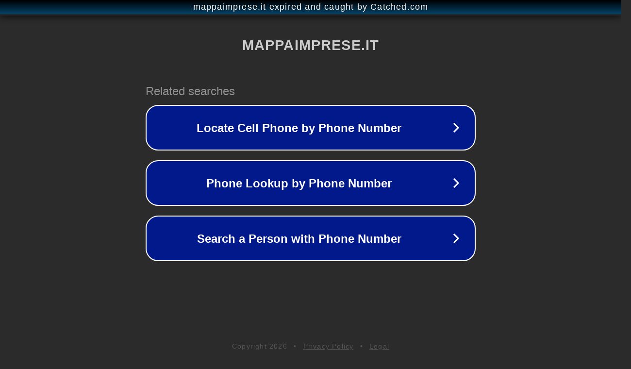

--- FILE ---
content_type: text/html; charset=utf-8
request_url: https://mappaimprese.it/wallet/
body_size: 1058
content:
<!doctype html>
<html data-adblockkey="MFwwDQYJKoZIhvcNAQEBBQADSwAwSAJBANDrp2lz7AOmADaN8tA50LsWcjLFyQFcb/P2Txc58oYOeILb3vBw7J6f4pamkAQVSQuqYsKx3YzdUHCvbVZvFUsCAwEAAQ==_WwX1YFBiAdAqNn31GPtgfnGjsHa0AtrV+I75MkAOaia9vZi5hXgSmXO9Q+ohL6RNahQcpNomhQ8lwPABfllGZg==" lang="en" style="background: #2B2B2B;">
<head>
    <meta charset="utf-8">
    <meta name="viewport" content="width=device-width, initial-scale=1">
    <link rel="icon" href="[data-uri]">
    <link rel="preconnect" href="https://www.google.com" crossorigin>
</head>
<body>
<div id="target" style="opacity: 0"></div>
<script>window.park = "[base64]";</script>
<script src="/bNCZIeJUb.js"></script>
</body>
</html>
